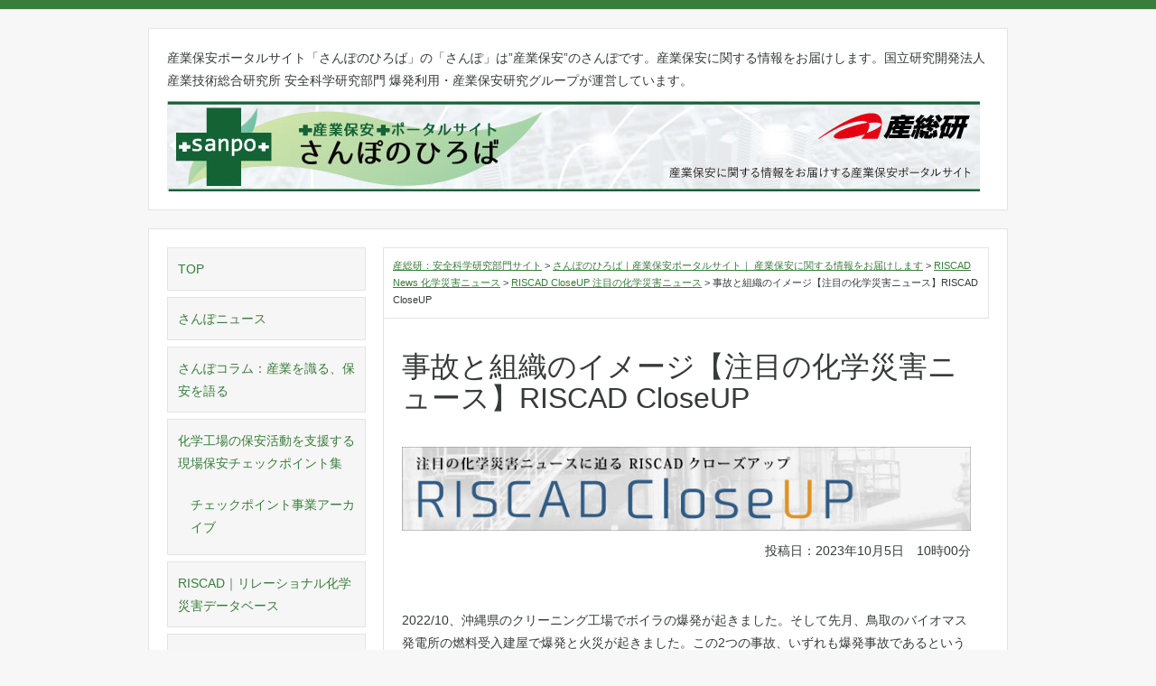

--- FILE ---
content_type: text/html; charset=UTF-8
request_url: https://riss.aist.go.jp/sanpo/riscadnews/2023/10/p10973/
body_size: 54418
content:
<!DOCTYPE html>
<!--[if lt IE 7]>      <html class="no-js lt-ie9 lt-ie8 lt-ie7"> <![endif]-->
<!--[if IE 7]>         <html class="no-js lt-ie9 lt-ie8"> <![endif]-->
<!--[if IE 8]>         <html class="no-js lt-ie9"> <![endif]-->
<!--[if gt IE 8]><!--> <html>
<head>
<meta charset="utf-8">
<meta http-equiv="X-UA-Compatible" content="IE=edge">
<meta name="keywords" content="RISS, ライフサイクルアセスメント, リスク, 産総研, AIST, 研究所, 化学物質, 持続可能性, 爆発, エネルギー" />
<meta name="description" content="産業保安ポータルサイト「さんぽのひろば」の「さんぽ」は”産業保安”のさんぽです。産業保安に関する情報をお届けします。国立研究開発法人 産業技術総合研究所 安全科学研究部門 爆発利用・産業保安研究グループが運営しています。" />
<meta name="viewport" content="width=device-width, initial-scale=1">
<link href="https://riss.aist.go.jp/sanpo/wp-content/themes/risssoftware/assets/css/universal.css" rel="stylesheet" type="text/css" media="all">
<link href="https://riss.aist.go.jp/sanpo/wp-content/themes/risssoftware/assets/css/lightbox.css" rel="stylesheet" type="text/css" media="all">
<link href="https://riss.aist.go.jp/sanpo/wp-content/themes/risssoftware/assets/css/elements.css" rel="stylesheet" type="text/css" media="all">
<link href="https://riss.aist.go.jp/sanpo/wp-content/themes/risssoftware/assets/css/components.css" rel="stylesheet" type="text/css" media="all">
<link href="https://riss.aist.go.jp/sanpo/wp-content/themes/risssoftware/assets/css/mobile.css" rel="stylesheet" type="text/css" media="screen and (max-width:768px)">
<link href="https://riss.aist.go.jp/sanpo/wp-content/themes/risssoftware/assets/css/jquery.bxslider.css" rel="stylesheet" type="text/css" media="all">
  <!--[if lt IE 9]><script src="https://riss.aist.go.jp/sanpo/wp-content/themes/risssoftware/assets/js/html5shiv.js"></script><![endif]-->
<script src="https://riss.aist.go.jp/sanpo/wp-content/themes/risssoftware/assets/js/jquery.js"></script>
<script src="https://riss.aist.go.jp/sanpo/wp-content/themes/risssoftware/assets/js/respond.js" type="text/javascript"></script>
<script src="https://riss.aist.go.jp/sanpo/wp-content/themes/risssoftware/assets/js/lightbox.js"></script>
<script src="https://riss.aist.go.jp/sanpo/wp-content/themes/risssoftware/assets/js/init.js" type="text/javascript"></script>
<script src="https://riss.aist.go.jp/sanpo/wp-content/themes/risssoftware/assets/js/ga.js" type="text/javascript"></script>
<script src="https://riss.aist.go.jp/sanpo/wp-content/themes/risssoftware/assets/js/jquery.bxslider.min.js" type="text/javascript"></script>
<script type="text/javascript">
$(function(){
  $('.mainimage').bxSlider({
	startSlide:0,
 	auto: true,
	mode:'fade',
		
	pause:'4000',	
		
	adaptiveHeight:true
  });
});
  </script>

  
<title>事故と組織のイメージ【注目の化学災害ニュース】RISCAD CloseUP - さんぽのひろば｜産業保安ポータルサイト｜ 産業保安に関する情報をお届けしますさんぽのひろば｜産業保安ポータルサイト｜ 産業保安に関する情報をお届けします</title>
  <style type="text/css">
  body{
	border-top: 10px solid #387d39;
  }
  a,
.area_gnav li.current_page_parent a{
	color:#387d39;
  }


.area_gnav li.current_page_parent li.current_page_item a,
.area_gnav li.current_page_item a,
.area_gnav li.current_page_parent a:hover, 
.area_gnav li a:hover,
/*#subcol .area_gnav li.current_page_item a,*/
  #footer,
  .area_news .archive a,
  #toggle a
  {
	background-color:#387d39;
  }

  .area_body h2,
  .area_news .t{
	border-color:#387d39;
	
  }

 


  </style>  <script type="text/javascript">
	
	$(function(){
	  var siteUri = 'https://riss.aist.go.jp/sanpo';
	  var opwIcon = 'https://riss.aist.go.jp/sanpo/wp-content/themes/risssoftware/assets/imgs/common/m_opw.gif';
	  var pdfIcon = 'https://riss.aist.go.jp/sanpo/wp-content/themes/risssoftware/assets/imgs/common/m_pdf.gif';
	  var xlsIcon = 'https://riss.aist.go.jp/sanpo/wp-content/themes/risssoftware/assets/imgs/common/m_xls.gif';
	  var docIcon = 'https://riss.aist.go.jp/sanpo/wp-content/themes/risssoftware/assets/imgs/common/m_doc.gif';
	  var windowOpen = true;
	  var externalLinks = $('a[href^="http://"]').not('a[href^="' + siteUri + '"]');
	  $('a[href^="http://"]').not('a[href^="' + siteUri + '"]').not(':has(img)').addClass('link-opw').append($('<img>').attr('src', opwIcon).attr('class','ic').attr('alt', '新規ウインドウでリンクが開きます'));
	  
	  var hasPdf = $('a[href$=".pdf"]');
	  var hasXls = $('a[href$=".xls"],a[href$=".xlsx"]');
	  var hasDoc = $('a[href$=".doc"],a[href$=".docx"]');
	  
	  $(hasPdf).find('img').remove();
	  $(hasPdf).addClass('link-pdf').append($('<img>').attr('src', pdfIcon));
	  $(hasXls).find('img').remove();
	  $(hasXls).addClass('link-xls').append($('<img>').attr('src', xlsIcon));
	  $(hasDoc).find('img').remove();
	  $(hasDoc).addClass('link-doc').append($('<img>').attr('src', docIcon));
	  
	  
	  $('.link-opw,.link-pdf,.link-doc,.link-xls').click(function(){
		this.target = "_blank";
	  });
	  
	});	

  </script>
		<!-- All in One SEO 4.9.3 - aioseo.com -->
	<meta name="description" content="投稿日：2023年10月5日 10時00分 2022/10、沖縄県のクリーニング工場でボイラの爆発が起きました" />
	<meta name="robots" content="max-image-preview:large" />
	<meta name="author" content="伊藤貴子"/>
	<link rel="canonical" href="https://riss.aist.go.jp/sanpo/riscadnews/2023/10/p10973/" />
	<meta name="generator" content="All in One SEO (AIOSEO) 4.9.3" />

		<!-- Global site tag (gtag.js) - Google Analytics -->
<script async src="https://www.googletagmanager.com/gtag/js?id=G-4C21H553PL"></script>
<script>
 window.dataLayer = window.dataLayer || [];
 function gtag(){dataLayer.push(arguments);}
 gtag('js', new Date());

 gtag('config', 'G-EWS3CZ648C');
</script>
		<meta property="og:locale" content="ja_JP" />
		<meta property="og:site_name" content="さんぽのひろば｜産業保安ポータルサイト｜ 産業保安に関する情報をお届けします - 産業保安ポータルサイト「さんぽのひろば」 産業保安に関する情報をお届けします" />
		<meta property="og:type" content="article" />
		<meta property="og:title" content="事故と組織のイメージ【注目の化学災害ニュース】RISCAD CloseUP - さんぽのひろば｜産業保安ポータルサイト｜ 産業保安に関する情報をお届けします" />
		<meta property="og:description" content="投稿日：2023年10月5日 10時00分 2022/10、沖縄県のクリーニング工場でボイラの爆発が起きました" />
		<meta property="og:url" content="https://riss.aist.go.jp/sanpo/riscadnews/2023/10/p10973/" />
		<meta property="article:published_time" content="2023-10-05T01:00:00+00:00" />
		<meta property="article:modified_time" content="2023-10-05T01:26:03+00:00" />
		<meta name="twitter:card" content="summary" />
		<meta name="twitter:title" content="事故と組織のイメージ【注目の化学災害ニュース】RISCAD CloseUP - さんぽのひろば｜産業保安ポータルサイト｜ 産業保安に関する情報をお届けします" />
		<meta name="twitter:description" content="投稿日：2023年10月5日 10時00分 2022/10、沖縄県のクリーニング工場でボイラの爆発が起きました" />
		<script type="application/ld+json" class="aioseo-schema">
			{"@context":"https:\/\/schema.org","@graph":[{"@type":"BlogPosting","@id":"https:\/\/riss.aist.go.jp\/sanpo\/riscadnews\/2023\/10\/p10973\/#blogposting","name":"\u4e8b\u6545\u3068\u7d44\u7e54\u306e\u30a4\u30e1\u30fc\u30b8\u3010\u6ce8\u76ee\u306e\u5316\u5b66\u707d\u5bb3\u30cb\u30e5\u30fc\u30b9\u3011RISCAD CloseUP - \u3055\u3093\u307d\u306e\u3072\u308d\u3070\uff5c\u7523\u696d\u4fdd\u5b89\u30dd\u30fc\u30bf\u30eb\u30b5\u30a4\u30c8\uff5c \u7523\u696d\u4fdd\u5b89\u306b\u95a2\u3059\u308b\u60c5\u5831\u3092\u304a\u5c4a\u3051\u3057\u307e\u3059","headline":"\u4e8b\u6545\u3068\u7d44\u7e54\u306e\u30a4\u30e1\u30fc\u30b8\u3010\u6ce8\u76ee\u306e\u5316\u5b66\u707d\u5bb3\u30cb\u30e5\u30fc\u30b9\u3011RISCAD CloseUP","author":{"@id":"https:\/\/riss.aist.go.jp\/sanpo\/author\/itoutakako\/#author"},"publisher":{"@id":"https:\/\/riss.aist.go.jp\/sanpo\/#organization"},"image":{"@type":"ImageObject","url":"https:\/\/riss.aist.go.jp\/sanpo\/wp-content\/uploads\/sites\/11\/2017\/06\/riscad_closeup_bnr.jpg","@id":"https:\/\/riss.aist.go.jp\/sanpo\/riscadnews\/2023\/10\/p10973\/#articleImage","width":675,"height":100},"datePublished":"2023-10-05T10:00:00+09:00","dateModified":"2023-10-05T10:26:03+09:00","inLanguage":"ja","mainEntityOfPage":{"@id":"https:\/\/riss.aist.go.jp\/sanpo\/riscadnews\/2023\/10\/p10973\/#webpage"},"isPartOf":{"@id":"https:\/\/riss.aist.go.jp\/sanpo\/riscadnews\/2023\/10\/p10973\/#webpage"},"articleSection":"RISCAD CloseUP \u6ce8\u76ee\u306e\u5316\u5b66\u707d\u5bb3\u30cb\u30e5\u30fc\u30b9, RISCAD News \u5316\u5b66\u707d\u5bb3\u30cb\u30e5\u30fc\u30b9, CloseUp\u904e\u53bb\u8a18\u4e8b\u4e00\u89a7"},{"@type":"BreadcrumbList","@id":"https:\/\/riss.aist.go.jp\/sanpo\/riscadnews\/2023\/10\/p10973\/#breadcrumblist","itemListElement":[{"@type":"ListItem","@id":"https:\/\/riss.aist.go.jp\/sanpo#listItem","position":1,"name":"\u30db\u30fc\u30e0","item":"https:\/\/riss.aist.go.jp\/sanpo","nextItem":{"@type":"ListItem","@id":"https:\/\/riss.aist.go.jp\/sanpo\/category\/riscadnews\/#listItem","name":"RISCAD News \u5316\u5b66\u707d\u5bb3\u30cb\u30e5\u30fc\u30b9"}},{"@type":"ListItem","@id":"https:\/\/riss.aist.go.jp\/sanpo\/category\/riscadnews\/#listItem","position":2,"name":"RISCAD News \u5316\u5b66\u707d\u5bb3\u30cb\u30e5\u30fc\u30b9","item":"https:\/\/riss.aist.go.jp\/sanpo\/category\/riscadnews\/","nextItem":{"@type":"ListItem","@id":"https:\/\/riss.aist.go.jp\/sanpo\/category\/riscadnews\/riscadcloseup\/#listItem","name":"RISCAD CloseUP \u6ce8\u76ee\u306e\u5316\u5b66\u707d\u5bb3\u30cb\u30e5\u30fc\u30b9"},"previousItem":{"@type":"ListItem","@id":"https:\/\/riss.aist.go.jp\/sanpo#listItem","name":"\u30db\u30fc\u30e0"}},{"@type":"ListItem","@id":"https:\/\/riss.aist.go.jp\/sanpo\/category\/riscadnews\/riscadcloseup\/#listItem","position":3,"name":"RISCAD CloseUP \u6ce8\u76ee\u306e\u5316\u5b66\u707d\u5bb3\u30cb\u30e5\u30fc\u30b9","item":"https:\/\/riss.aist.go.jp\/sanpo\/category\/riscadnews\/riscadcloseup\/","nextItem":{"@type":"ListItem","@id":"https:\/\/riss.aist.go.jp\/sanpo\/riscadnews\/2023\/10\/p10973\/#listItem","name":"\u4e8b\u6545\u3068\u7d44\u7e54\u306e\u30a4\u30e1\u30fc\u30b8\u3010\u6ce8\u76ee\u306e\u5316\u5b66\u707d\u5bb3\u30cb\u30e5\u30fc\u30b9\u3011RISCAD CloseUP"},"previousItem":{"@type":"ListItem","@id":"https:\/\/riss.aist.go.jp\/sanpo\/category\/riscadnews\/#listItem","name":"RISCAD News \u5316\u5b66\u707d\u5bb3\u30cb\u30e5\u30fc\u30b9"}},{"@type":"ListItem","@id":"https:\/\/riss.aist.go.jp\/sanpo\/riscadnews\/2023\/10\/p10973\/#listItem","position":4,"name":"\u4e8b\u6545\u3068\u7d44\u7e54\u306e\u30a4\u30e1\u30fc\u30b8\u3010\u6ce8\u76ee\u306e\u5316\u5b66\u707d\u5bb3\u30cb\u30e5\u30fc\u30b9\u3011RISCAD CloseUP","previousItem":{"@type":"ListItem","@id":"https:\/\/riss.aist.go.jp\/sanpo\/category\/riscadnews\/riscadcloseup\/#listItem","name":"RISCAD CloseUP \u6ce8\u76ee\u306e\u5316\u5b66\u707d\u5bb3\u30cb\u30e5\u30fc\u30b9"}}]},{"@type":"Organization","@id":"https:\/\/riss.aist.go.jp\/sanpo\/#organization","name":"\u3055\u3093\u307d\u306e\u3072\u308d\u3070\uff5c\u7523\u696d\u4fdd\u5b89\u30dd\u30fc\u30bf\u30eb\u30b5\u30a4\u30c8\uff5c \u7523\u696d\u4fdd\u5b89\u306b\u95a2\u3059\u308b\u60c5\u5831\u3092\u304a\u5c4a\u3051\u3057\u307e\u3059","description":"\u7523\u696d\u4fdd\u5b89\u30dd\u30fc\u30bf\u30eb\u30b5\u30a4\u30c8\u300c\u3055\u3093\u307d\u306e\u3072\u308d\u3070\u300d \u7523\u696d\u4fdd\u5b89\u306b\u95a2\u3059\u308b\u60c5\u5831\u3092\u304a\u5c4a\u3051\u3057\u307e\u3059","url":"https:\/\/riss.aist.go.jp\/sanpo\/","logo":{"@type":"ImageObject","url":"https:\/\/riss.aist.go.jp\/sanpo\/wp-content\/uploads\/sites\/11\/2017\/06\/sanpo_bnr_M.jpg","@id":"https:\/\/riss.aist.go.jp\/sanpo\/riscadnews\/2023\/10\/p10973\/#organizationLogo","width":300,"height":79},"image":{"@id":"https:\/\/riss.aist.go.jp\/sanpo\/riscadnews\/2023\/10\/p10973\/#organizationLogo"}},{"@type":"Person","@id":"https:\/\/riss.aist.go.jp\/sanpo\/author\/itoutakako\/#author","url":"https:\/\/riss.aist.go.jp\/sanpo\/author\/itoutakako\/","name":"\u4f0a\u85e4\u8cb4\u5b50","image":{"@type":"ImageObject","@id":"https:\/\/riss.aist.go.jp\/sanpo\/riscadnews\/2023\/10\/p10973\/#authorImage","url":"https:\/\/secure.gravatar.com\/avatar\/0243c37bb5b09b76f376e155711a89ff5c65c01d7976998086a3c0ea477f520a?s=96&d=mm&r=g","width":96,"height":96,"caption":"\u4f0a\u85e4\u8cb4\u5b50"}},{"@type":"WebPage","@id":"https:\/\/riss.aist.go.jp\/sanpo\/riscadnews\/2023\/10\/p10973\/#webpage","url":"https:\/\/riss.aist.go.jp\/sanpo\/riscadnews\/2023\/10\/p10973\/","name":"\u4e8b\u6545\u3068\u7d44\u7e54\u306e\u30a4\u30e1\u30fc\u30b8\u3010\u6ce8\u76ee\u306e\u5316\u5b66\u707d\u5bb3\u30cb\u30e5\u30fc\u30b9\u3011RISCAD CloseUP - \u3055\u3093\u307d\u306e\u3072\u308d\u3070\uff5c\u7523\u696d\u4fdd\u5b89\u30dd\u30fc\u30bf\u30eb\u30b5\u30a4\u30c8\uff5c \u7523\u696d\u4fdd\u5b89\u306b\u95a2\u3059\u308b\u60c5\u5831\u3092\u304a\u5c4a\u3051\u3057\u307e\u3059","description":"\u6295\u7a3f\u65e5\uff1a2023\u5e7410\u67085\u65e5 10\u664200\u5206 2022\/10\u3001\u6c96\u7e04\u770c\u306e\u30af\u30ea\u30fc\u30cb\u30f3\u30b0\u5de5\u5834\u3067\u30dc\u30a4\u30e9\u306e\u7206\u767a\u304c\u8d77\u304d\u307e\u3057\u305f","inLanguage":"ja","isPartOf":{"@id":"https:\/\/riss.aist.go.jp\/sanpo\/#website"},"breadcrumb":{"@id":"https:\/\/riss.aist.go.jp\/sanpo\/riscadnews\/2023\/10\/p10973\/#breadcrumblist"},"author":{"@id":"https:\/\/riss.aist.go.jp\/sanpo\/author\/itoutakako\/#author"},"creator":{"@id":"https:\/\/riss.aist.go.jp\/sanpo\/author\/itoutakako\/#author"},"datePublished":"2023-10-05T10:00:00+09:00","dateModified":"2023-10-05T10:26:03+09:00"},{"@type":"WebSite","@id":"https:\/\/riss.aist.go.jp\/sanpo\/#website","url":"https:\/\/riss.aist.go.jp\/sanpo\/","name":"\u3055\u3093\u307d\u306e\u3072\u308d\u3070\uff5c\u7523\u696d\u4fdd\u5b89\u30dd\u30fc\u30bf\u30eb\u30b5\u30a4\u30c8\uff5c \u7523\u696d\u4fdd\u5b89\u306b\u95a2\u3059\u308b\u60c5\u5831\u3092\u304a\u5c4a\u3051\u3057\u307e\u3059","description":"\u7523\u696d\u4fdd\u5b89\u30dd\u30fc\u30bf\u30eb\u30b5\u30a4\u30c8\u300c\u3055\u3093\u307d\u306e\u3072\u308d\u3070\u300d \u7523\u696d\u4fdd\u5b89\u306b\u95a2\u3059\u308b\u60c5\u5831\u3092\u304a\u5c4a\u3051\u3057\u307e\u3059","inLanguage":"ja","publisher":{"@id":"https:\/\/riss.aist.go.jp\/sanpo\/#organization"}}]}
		</script>
		<!-- All in One SEO -->

<link rel="alternate" type="application/rss+xml" title="さんぽのひろば｜産業保安ポータルサイト｜ 産業保安に関する情報をお届けします &raquo; 事故と組織のイメージ【注目の化学災害ニュース】RISCAD CloseUP のコメントのフィード" href="https://riss.aist.go.jp/sanpo/riscadnews/2023/10/p10973/feed/" />
<link rel="alternate" title="oEmbed (JSON)" type="application/json+oembed" href="https://riss.aist.go.jp/sanpo/wp-json/oembed/1.0/embed?url=https%3A%2F%2Friss.aist.go.jp%2Fsanpo%2Friscadnews%2F2023%2F10%2Fp10973%2F" />
<link rel="alternate" title="oEmbed (XML)" type="text/xml+oembed" href="https://riss.aist.go.jp/sanpo/wp-json/oembed/1.0/embed?url=https%3A%2F%2Friss.aist.go.jp%2Fsanpo%2Friscadnews%2F2023%2F10%2Fp10973%2F&#038;format=xml" />
		<!-- This site uses the Google Analytics by MonsterInsights plugin v9.9.0 - Using Analytics tracking - https://www.monsterinsights.com/ -->
		<!-- Note: MonsterInsights is not currently configured on this site. The site owner needs to authenticate with Google Analytics in the MonsterInsights settings panel. -->
					<!-- No tracking code set -->
				<!-- / Google Analytics by MonsterInsights -->
		<style id='wp-img-auto-sizes-contain-inline-css' type='text/css'>
img:is([sizes=auto i],[sizes^="auto," i]){contain-intrinsic-size:3000px 1500px}
/*# sourceURL=wp-img-auto-sizes-contain-inline-css */
</style>
<style id='wp-block-library-inline-css' type='text/css'>
:root{--wp-block-synced-color:#7a00df;--wp-block-synced-color--rgb:122,0,223;--wp-bound-block-color:var(--wp-block-synced-color);--wp-editor-canvas-background:#ddd;--wp-admin-theme-color:#007cba;--wp-admin-theme-color--rgb:0,124,186;--wp-admin-theme-color-darker-10:#006ba1;--wp-admin-theme-color-darker-10--rgb:0,107,160.5;--wp-admin-theme-color-darker-20:#005a87;--wp-admin-theme-color-darker-20--rgb:0,90,135;--wp-admin-border-width-focus:2px}@media (min-resolution:192dpi){:root{--wp-admin-border-width-focus:1.5px}}.wp-element-button{cursor:pointer}:root .has-very-light-gray-background-color{background-color:#eee}:root .has-very-dark-gray-background-color{background-color:#313131}:root .has-very-light-gray-color{color:#eee}:root .has-very-dark-gray-color{color:#313131}:root .has-vivid-green-cyan-to-vivid-cyan-blue-gradient-background{background:linear-gradient(135deg,#00d084,#0693e3)}:root .has-purple-crush-gradient-background{background:linear-gradient(135deg,#34e2e4,#4721fb 50%,#ab1dfe)}:root .has-hazy-dawn-gradient-background{background:linear-gradient(135deg,#faaca8,#dad0ec)}:root .has-subdued-olive-gradient-background{background:linear-gradient(135deg,#fafae1,#67a671)}:root .has-atomic-cream-gradient-background{background:linear-gradient(135deg,#fdd79a,#004a59)}:root .has-nightshade-gradient-background{background:linear-gradient(135deg,#330968,#31cdcf)}:root .has-midnight-gradient-background{background:linear-gradient(135deg,#020381,#2874fc)}:root{--wp--preset--font-size--normal:16px;--wp--preset--font-size--huge:42px}.has-regular-font-size{font-size:1em}.has-larger-font-size{font-size:2.625em}.has-normal-font-size{font-size:var(--wp--preset--font-size--normal)}.has-huge-font-size{font-size:var(--wp--preset--font-size--huge)}.has-text-align-center{text-align:center}.has-text-align-left{text-align:left}.has-text-align-right{text-align:right}.has-fit-text{white-space:nowrap!important}#end-resizable-editor-section{display:none}.aligncenter{clear:both}.items-justified-left{justify-content:flex-start}.items-justified-center{justify-content:center}.items-justified-right{justify-content:flex-end}.items-justified-space-between{justify-content:space-between}.screen-reader-text{border:0;clip-path:inset(50%);height:1px;margin:-1px;overflow:hidden;padding:0;position:absolute;width:1px;word-wrap:normal!important}.screen-reader-text:focus{background-color:#ddd;clip-path:none;color:#444;display:block;font-size:1em;height:auto;left:5px;line-height:normal;padding:15px 23px 14px;text-decoration:none;top:5px;width:auto;z-index:100000}html :where(.has-border-color){border-style:solid}html :where([style*=border-top-color]){border-top-style:solid}html :where([style*=border-right-color]){border-right-style:solid}html :where([style*=border-bottom-color]){border-bottom-style:solid}html :where([style*=border-left-color]){border-left-style:solid}html :where([style*=border-width]){border-style:solid}html :where([style*=border-top-width]){border-top-style:solid}html :where([style*=border-right-width]){border-right-style:solid}html :where([style*=border-bottom-width]){border-bottom-style:solid}html :where([style*=border-left-width]){border-left-style:solid}html :where(img[class*=wp-image-]){height:auto;max-width:100%}:where(figure){margin:0 0 1em}html :where(.is-position-sticky){--wp-admin--admin-bar--position-offset:var(--wp-admin--admin-bar--height,0px)}@media screen and (max-width:600px){html :where(.is-position-sticky){--wp-admin--admin-bar--position-offset:0px}}

/*# sourceURL=wp-block-library-inline-css */
</style><style id='global-styles-inline-css' type='text/css'>
:root{--wp--preset--aspect-ratio--square: 1;--wp--preset--aspect-ratio--4-3: 4/3;--wp--preset--aspect-ratio--3-4: 3/4;--wp--preset--aspect-ratio--3-2: 3/2;--wp--preset--aspect-ratio--2-3: 2/3;--wp--preset--aspect-ratio--16-9: 16/9;--wp--preset--aspect-ratio--9-16: 9/16;--wp--preset--color--black: #000000;--wp--preset--color--cyan-bluish-gray: #abb8c3;--wp--preset--color--white: #ffffff;--wp--preset--color--pale-pink: #f78da7;--wp--preset--color--vivid-red: #cf2e2e;--wp--preset--color--luminous-vivid-orange: #ff6900;--wp--preset--color--luminous-vivid-amber: #fcb900;--wp--preset--color--light-green-cyan: #7bdcb5;--wp--preset--color--vivid-green-cyan: #00d084;--wp--preset--color--pale-cyan-blue: #8ed1fc;--wp--preset--color--vivid-cyan-blue: #0693e3;--wp--preset--color--vivid-purple: #9b51e0;--wp--preset--gradient--vivid-cyan-blue-to-vivid-purple: linear-gradient(135deg,rgb(6,147,227) 0%,rgb(155,81,224) 100%);--wp--preset--gradient--light-green-cyan-to-vivid-green-cyan: linear-gradient(135deg,rgb(122,220,180) 0%,rgb(0,208,130) 100%);--wp--preset--gradient--luminous-vivid-amber-to-luminous-vivid-orange: linear-gradient(135deg,rgb(252,185,0) 0%,rgb(255,105,0) 100%);--wp--preset--gradient--luminous-vivid-orange-to-vivid-red: linear-gradient(135deg,rgb(255,105,0) 0%,rgb(207,46,46) 100%);--wp--preset--gradient--very-light-gray-to-cyan-bluish-gray: linear-gradient(135deg,rgb(238,238,238) 0%,rgb(169,184,195) 100%);--wp--preset--gradient--cool-to-warm-spectrum: linear-gradient(135deg,rgb(74,234,220) 0%,rgb(151,120,209) 20%,rgb(207,42,186) 40%,rgb(238,44,130) 60%,rgb(251,105,98) 80%,rgb(254,248,76) 100%);--wp--preset--gradient--blush-light-purple: linear-gradient(135deg,rgb(255,206,236) 0%,rgb(152,150,240) 100%);--wp--preset--gradient--blush-bordeaux: linear-gradient(135deg,rgb(254,205,165) 0%,rgb(254,45,45) 50%,rgb(107,0,62) 100%);--wp--preset--gradient--luminous-dusk: linear-gradient(135deg,rgb(255,203,112) 0%,rgb(199,81,192) 50%,rgb(65,88,208) 100%);--wp--preset--gradient--pale-ocean: linear-gradient(135deg,rgb(255,245,203) 0%,rgb(182,227,212) 50%,rgb(51,167,181) 100%);--wp--preset--gradient--electric-grass: linear-gradient(135deg,rgb(202,248,128) 0%,rgb(113,206,126) 100%);--wp--preset--gradient--midnight: linear-gradient(135deg,rgb(2,3,129) 0%,rgb(40,116,252) 100%);--wp--preset--font-size--small: 13px;--wp--preset--font-size--medium: 20px;--wp--preset--font-size--large: 36px;--wp--preset--font-size--x-large: 42px;--wp--preset--spacing--20: 0.44rem;--wp--preset--spacing--30: 0.67rem;--wp--preset--spacing--40: 1rem;--wp--preset--spacing--50: 1.5rem;--wp--preset--spacing--60: 2.25rem;--wp--preset--spacing--70: 3.38rem;--wp--preset--spacing--80: 5.06rem;--wp--preset--shadow--natural: 6px 6px 9px rgba(0, 0, 0, 0.2);--wp--preset--shadow--deep: 12px 12px 50px rgba(0, 0, 0, 0.4);--wp--preset--shadow--sharp: 6px 6px 0px rgba(0, 0, 0, 0.2);--wp--preset--shadow--outlined: 6px 6px 0px -3px rgb(255, 255, 255), 6px 6px rgb(0, 0, 0);--wp--preset--shadow--crisp: 6px 6px 0px rgb(0, 0, 0);}:where(.is-layout-flex){gap: 0.5em;}:where(.is-layout-grid){gap: 0.5em;}body .is-layout-flex{display: flex;}.is-layout-flex{flex-wrap: wrap;align-items: center;}.is-layout-flex > :is(*, div){margin: 0;}body .is-layout-grid{display: grid;}.is-layout-grid > :is(*, div){margin: 0;}:where(.wp-block-columns.is-layout-flex){gap: 2em;}:where(.wp-block-columns.is-layout-grid){gap: 2em;}:where(.wp-block-post-template.is-layout-flex){gap: 1.25em;}:where(.wp-block-post-template.is-layout-grid){gap: 1.25em;}.has-black-color{color: var(--wp--preset--color--black) !important;}.has-cyan-bluish-gray-color{color: var(--wp--preset--color--cyan-bluish-gray) !important;}.has-white-color{color: var(--wp--preset--color--white) !important;}.has-pale-pink-color{color: var(--wp--preset--color--pale-pink) !important;}.has-vivid-red-color{color: var(--wp--preset--color--vivid-red) !important;}.has-luminous-vivid-orange-color{color: var(--wp--preset--color--luminous-vivid-orange) !important;}.has-luminous-vivid-amber-color{color: var(--wp--preset--color--luminous-vivid-amber) !important;}.has-light-green-cyan-color{color: var(--wp--preset--color--light-green-cyan) !important;}.has-vivid-green-cyan-color{color: var(--wp--preset--color--vivid-green-cyan) !important;}.has-pale-cyan-blue-color{color: var(--wp--preset--color--pale-cyan-blue) !important;}.has-vivid-cyan-blue-color{color: var(--wp--preset--color--vivid-cyan-blue) !important;}.has-vivid-purple-color{color: var(--wp--preset--color--vivid-purple) !important;}.has-black-background-color{background-color: var(--wp--preset--color--black) !important;}.has-cyan-bluish-gray-background-color{background-color: var(--wp--preset--color--cyan-bluish-gray) !important;}.has-white-background-color{background-color: var(--wp--preset--color--white) !important;}.has-pale-pink-background-color{background-color: var(--wp--preset--color--pale-pink) !important;}.has-vivid-red-background-color{background-color: var(--wp--preset--color--vivid-red) !important;}.has-luminous-vivid-orange-background-color{background-color: var(--wp--preset--color--luminous-vivid-orange) !important;}.has-luminous-vivid-amber-background-color{background-color: var(--wp--preset--color--luminous-vivid-amber) !important;}.has-light-green-cyan-background-color{background-color: var(--wp--preset--color--light-green-cyan) !important;}.has-vivid-green-cyan-background-color{background-color: var(--wp--preset--color--vivid-green-cyan) !important;}.has-pale-cyan-blue-background-color{background-color: var(--wp--preset--color--pale-cyan-blue) !important;}.has-vivid-cyan-blue-background-color{background-color: var(--wp--preset--color--vivid-cyan-blue) !important;}.has-vivid-purple-background-color{background-color: var(--wp--preset--color--vivid-purple) !important;}.has-black-border-color{border-color: var(--wp--preset--color--black) !important;}.has-cyan-bluish-gray-border-color{border-color: var(--wp--preset--color--cyan-bluish-gray) !important;}.has-white-border-color{border-color: var(--wp--preset--color--white) !important;}.has-pale-pink-border-color{border-color: var(--wp--preset--color--pale-pink) !important;}.has-vivid-red-border-color{border-color: var(--wp--preset--color--vivid-red) !important;}.has-luminous-vivid-orange-border-color{border-color: var(--wp--preset--color--luminous-vivid-orange) !important;}.has-luminous-vivid-amber-border-color{border-color: var(--wp--preset--color--luminous-vivid-amber) !important;}.has-light-green-cyan-border-color{border-color: var(--wp--preset--color--light-green-cyan) !important;}.has-vivid-green-cyan-border-color{border-color: var(--wp--preset--color--vivid-green-cyan) !important;}.has-pale-cyan-blue-border-color{border-color: var(--wp--preset--color--pale-cyan-blue) !important;}.has-vivid-cyan-blue-border-color{border-color: var(--wp--preset--color--vivid-cyan-blue) !important;}.has-vivid-purple-border-color{border-color: var(--wp--preset--color--vivid-purple) !important;}.has-vivid-cyan-blue-to-vivid-purple-gradient-background{background: var(--wp--preset--gradient--vivid-cyan-blue-to-vivid-purple) !important;}.has-light-green-cyan-to-vivid-green-cyan-gradient-background{background: var(--wp--preset--gradient--light-green-cyan-to-vivid-green-cyan) !important;}.has-luminous-vivid-amber-to-luminous-vivid-orange-gradient-background{background: var(--wp--preset--gradient--luminous-vivid-amber-to-luminous-vivid-orange) !important;}.has-luminous-vivid-orange-to-vivid-red-gradient-background{background: var(--wp--preset--gradient--luminous-vivid-orange-to-vivid-red) !important;}.has-very-light-gray-to-cyan-bluish-gray-gradient-background{background: var(--wp--preset--gradient--very-light-gray-to-cyan-bluish-gray) !important;}.has-cool-to-warm-spectrum-gradient-background{background: var(--wp--preset--gradient--cool-to-warm-spectrum) !important;}.has-blush-light-purple-gradient-background{background: var(--wp--preset--gradient--blush-light-purple) !important;}.has-blush-bordeaux-gradient-background{background: var(--wp--preset--gradient--blush-bordeaux) !important;}.has-luminous-dusk-gradient-background{background: var(--wp--preset--gradient--luminous-dusk) !important;}.has-pale-ocean-gradient-background{background: var(--wp--preset--gradient--pale-ocean) !important;}.has-electric-grass-gradient-background{background: var(--wp--preset--gradient--electric-grass) !important;}.has-midnight-gradient-background{background: var(--wp--preset--gradient--midnight) !important;}.has-small-font-size{font-size: var(--wp--preset--font-size--small) !important;}.has-medium-font-size{font-size: var(--wp--preset--font-size--medium) !important;}.has-large-font-size{font-size: var(--wp--preset--font-size--large) !important;}.has-x-large-font-size{font-size: var(--wp--preset--font-size--x-large) !important;}
/*# sourceURL=global-styles-inline-css */
</style>

<style id='classic-theme-styles-inline-css' type='text/css'>
/*! This file is auto-generated */
.wp-block-button__link{color:#fff;background-color:#32373c;border-radius:9999px;box-shadow:none;text-decoration:none;padding:calc(.667em + 2px) calc(1.333em + 2px);font-size:1.125em}.wp-block-file__button{background:#32373c;color:#fff;text-decoration:none}
/*# sourceURL=/wp-includes/css/classic-themes.min.css */
</style>
<link rel='stylesheet' id='contact-form-7-css' href='https://riss.aist.go.jp/sanpo/wp-content/plugins/contact-form-7/includes/css/styles.css?ver=6.1.4' type='text/css' media='all' />
<link rel='stylesheet' id='wp-pagenavi-css' href='https://riss.aist.go.jp/sanpo/wp-content/plugins/wp-pagenavi/pagenavi-css.css?ver=2.70' type='text/css' media='all' />
<link rel='stylesheet' id='wp-block-image-css' href='https://riss.aist.go.jp/sanpo/wp-includes/blocks/image/style.min.css?ver=6.9' type='text/css' media='all' />
<link rel='stylesheet' id='wp-block-paragraph-css' href='https://riss.aist.go.jp/sanpo/wp-includes/blocks/paragraph/style.min.css?ver=6.9' type='text/css' media='all' />
<link rel='stylesheet' id='wp-block-spacer-css' href='https://riss.aist.go.jp/sanpo/wp-includes/blocks/spacer/style.min.css?ver=6.9' type='text/css' media='all' />
<link rel='stylesheet' id='wp-block-heading-css' href='https://riss.aist.go.jp/sanpo/wp-includes/blocks/heading/style.min.css?ver=6.9' type='text/css' media='all' />
<link rel="https://api.w.org/" href="https://riss.aist.go.jp/sanpo/wp-json/" /><link rel="alternate" title="JSON" type="application/json" href="https://riss.aist.go.jp/sanpo/wp-json/wp/v2/posts/10973" /><link rel="EditURI" type="application/rsd+xml" title="RSD" href="https://riss.aist.go.jp/sanpo/xmlrpc.php?rsd" />
<meta name="generator" content="WordPress 6.9" />
<link rel='shortlink' href='https://riss.aist.go.jp/sanpo/?p=10973' />
<style type="text/css">.recentcomments a{display:inline !important;padding:0 !important;margin:0 !important;}</style><link rel="icon" href="https://riss.aist.go.jp/sanpo/wp-content/uploads/sites/11/2017/06/cropped-sanpo_icon_fab-32x32.jpg" sizes="32x32" />
<link rel="icon" href="https://riss.aist.go.jp/sanpo/wp-content/uploads/sites/11/2017/06/cropped-sanpo_icon_fab-192x192.jpg" sizes="192x192" />
<link rel="apple-touch-icon" href="https://riss.aist.go.jp/sanpo/wp-content/uploads/sites/11/2017/06/cropped-sanpo_icon_fab-180x180.jpg" />
<meta name="msapplication-TileImage" content="https://riss.aist.go.jp/sanpo/wp-content/uploads/sites/11/2017/06/cropped-sanpo_icon_fab-270x270.jpg" />
</head>

<body class="body_else page body_post"> 
<noscript>
<p>このコンテンツはJavaScriptに最適化されています。JavaScriptが無効になっている場合は、有効にしてください。</p>
</noscript>

<div id="toggle"><a href="#" class="tablink"></a></div>
<div id="wrapper">
  
<header id="header">

  
  
  <p class="slogan">産業保安ポータルサイト「さんぽのひろば」の「さんぽ」は”産業保安”のさんぽです。産業保安に関する情報をお届けします。国立研究開発法人 産業技術総合研究所 安全科学研究部門 爆発利用・産業保安研究グループが運営しています。</p>
<div class="area_logo">
  
<div class="logo"><a href="https://riss.aist.go.jp/sanpo">
  <img src="https://riss.aist.go.jp/sanpo/wp-content/uploads/sites/11/2017/06/lobo_top_banner-1.jpg" alt="さんぽのひろば｜産業保安ポータルサイト｜ 産業保安に関する情報をお届けします">
     
  </a></div>
<!-- / .area_logo --></div>
<!-- / #header --></header>

<div id="contents" role="main" class="cf">
<div id="maincol">

<div class="area_crumb">
  <span property="itemListElement" typeof="ListItem"><a property="item" typeof="WebPage" title="Go to 産総研：安全科学研究部門サイト." href="https://riss.aist.go.jp" class="main-home" ><span property="name">産総研：安全科学研究部門サイト</span></a><meta property="position" content="1"></span> &gt; <span property="itemListElement" typeof="ListItem"><a property="item" typeof="WebPage" title="Go to さんぽのひろば｜産業保安ポータルサイト｜ 産業保安に関する情報をお届けします." href="https://riss.aist.go.jp/sanpo" class="home" ><span property="name">さんぽのひろば｜産業保安ポータルサイト｜ 産業保安に関する情報をお届けします</span></a><meta property="position" content="2"></span> &gt; <span property="itemListElement" typeof="ListItem"><a property="item" typeof="WebPage" title="Go to the RISCAD News 化学災害ニュース category archives." href="https://riss.aist.go.jp/sanpo/category/riscadnews/" class="taxonomy category" ><span property="name">RISCAD News 化学災害ニュース</span></a><meta property="position" content="3"></span> &gt; <span property="itemListElement" typeof="ListItem"><a property="item" typeof="WebPage" title="Go to the RISCAD CloseUP 注目の化学災害ニュース category archives." href="https://riss.aist.go.jp/sanpo/category/riscadnews/riscadcloseup/" class="taxonomy category" ><span property="name">RISCAD CloseUP 注目の化学災害ニュース</span></a><meta property="position" content="4"></span> &gt; <span property="itemListElement" typeof="ListItem"><span property="name" class="post post-post current-item">事故と組織のイメージ【注目の化学災害ニュース】RISCAD CloseUP</span><meta property="url" content="https://riss.aist.go.jp/sanpo/riscadnews/2023/10/p10973/"><meta property="position" content="5"></span></div>
  
  <div class="area_body">
	
	
		<h1 class="ttl_pg">
	  事故と組織のイメージ【注目の化学災害ニュース】RISCAD CloseUP	</h1>	
	
	

	 

	
	<div class="area_body_inner">

<!--10973-->
<div class="wp-block-image">
<figure class="aligncenter"><img fetchpriority="high" decoding="async" width="675" height="100" src="https://riss.aist.go.jp/sanpo/wp-content/uploads/sites/11/2017/06/riscad_closeup_bnr.jpg" alt="" class="wp-image-1033" srcset="https://riss.aist.go.jp/sanpo/wp-content/uploads/sites/11/2017/06/riscad_closeup_bnr.jpg 675w, https://riss.aist.go.jp/sanpo/wp-content/uploads/sites/11/2017/06/riscad_closeup_bnr-300x44.jpg 300w" sizes="(max-width: 675px) 100vw, 675px" /></figure>
</div>


<p class="has-text-align-right">投稿日：2023年10月5日　10時00分</p>



<div style="height:31px" aria-hidden="true" class="wp-block-spacer"></div>



<p>
2022/10、沖縄県のクリーニング工場でボイラの爆発が起きました。そして先月、鳥取のバイオマス発電所の燃料受入建屋で爆発と火災が起きました。この2つの事故、いずれも爆発事故であるということくらいで、業種もクリーニング工場と発電所であることから、特にこれといった関係はないように思えるのですが、実は組織としてある共通点があります。それは、1年足らずのうちに複数回の事故が起きたということです。今回の<strong>「RISCAD CloseUP」</strong>では、沖縄、鳥取の事故事例と、報道情報で目にした周辺の住民などのコメントから<strong>「事故と組織のイメージ」</strong>について考えてみたいと思います。</p>



<div style="height:35px" aria-hidden="true" class="wp-block-spacer"></div>



<h4 class="wp-block-heading"><strong><strong><strong><strong><strong>沖縄のクリーニング工場で起きた事故</strong></strong></strong></strong></strong></h4>



<div style="border: 2px dotted #999;overflow: hidden;padding: 5px 10px 5px 10px">
<p></p>
<p style="padding-left:1em">
冒頭で触れた沖縄県のクリーニング工場での事故について、2021年と2022年に起きた事故の概要は以下のとおりです。
</p>
<p style="margin:10px;padding:15px;background-color:#e8ecef">
<strong>2021/5　沖縄・クリーニング工場のボイラで爆発、火災</strong><br>
クリーニング工場のボイラの焼却炉で爆発、火災が起きた。けが人はなかった。警察と消防の調べでは、同工場の過失は認められず、何かの原因で炉内の圧力が高まり爆発が起きた可能性がある。</p>
<p style="margin:10px;padding:15px;background-color:#e8ecef">
<strong>2021/10 沖縄・クリーニング工場のボイラの焼却炉で爆発</strong><br>
クリーニング工場のボイラの焼却炉で爆発が起きた。爆発で開いた扉が従業員1名の頭部に当たって外傷で意識不明の重体となり病院に搬送されたが、のちに死亡した。別の1名が顔面熱傷で病院に搬送された。警察と消防の調べでは、同ボイラは同工場でアイロンがけの機器などの動力として使用されており、廃タイヤを燃料としていた。死傷した従業員が、同焼却炉を稼働させようとした際に、炉内に残留していた可燃性ガスに着火した可能性がある。同工場では2021/5にもボイラが爆発し、火災が起きた。</p>
<p style="margin:10px;padding:15px;background-color:#e8ecef">
<strong>2022/3　沖縄・クリーニング工場で火災</strong><br>
鉄骨造4階建てのクリーニング工場で火災が起きた。警備会社が消防に通報した。消防車14台が約12時間後に鎮火したが、同工場の3階と4階が焼けた。けが人はなかった。警察と消防の調べでは、同工場では布団やシーツなどの洗浄をしており、洗濯機や水蒸気を発生させる焼却炉があった。乾燥機やシーツなどがあった3階部分の焼け方がひどかったことから、火元の可能性がある。出火時、同工場は稼働しておらず無人であった。同工場では2021年5月と10月に、別の建屋の焼却炉で爆発、火災が発生していた。</p><br>
<p style="padding-left:1em">
このように、このクリーニング工場では、1年足らずの間に爆発や火災といった事故が3件起きたのです。
<br><br>
この事故に関しては、その後、クリーニング工場を経営する会社が、ボイラ機器の製造・販売会社が納めた機器システムに当初から欠陥があり、対応・説明も問題があったと主張し、ボイラ機器製造・販売会社と役員3人に損害賠償を求める訴訟を起こしました。2023/8末、那覇地方裁判所は、機器システムの欠陥と事故との因果関係を認め、被告らに原告の請求通りの約4億2千万円の支払いを命じたとのことです。
<br><br>
被告であるボイラ機器製造・販売会社側は、2020/1に原告であるクリーニング工場に機器システムを引き渡しました。しかし、その時点で機器システムに設計・製造上の欠陥、指示・警告上の欠陥が存在しており、クリーニング工場がボイラ機器製造・販売会社の指示する使用法に従って機器を稼働させたものの、2021/5と2021/10に炉内で爆発が起きるなどしました。また、ボイラ機器製造・販売会社からの運転マニュアルや指示には、使用法の明確な基準や適切な説明がなかったとのことです。
<br><br>
事故当時は原因が解明されていなかったのですが、少なくとも事故のうち2件は、ボイラ機器に欠陥があったことにより起きた事故である可能性が高いということが判明したようです。</p>
<p></p>
</div>



<div style="height:35px" aria-hidden="true" class="wp-block-spacer"></div>



<h4 class="wp-block-heading"><strong><strong><strong>鳥取のバイオマス発電所で起きた事故</strong></strong></strong></h4>



<div style="border: 2px dotted #999;overflow: hidden;padding: 5px 10px 5px 10px"><p></p>
<p style="padding-left:1em">
もう1件、冒頭で触れた鳥取のバイオマス発電所では、今年以下の事故が起きました。</p>
<p style="margin:10px;padding:15px;background-color:#e8ecef">
<strong>2023/5 鳥取・バイオマス発電所で燃料タンク内の木材チップの火災</strong><br>
バイオマス発電所の高さ約30m、直径約23mのコンクリート製の燃料タンクで木材チップの火災が起きた。同発電所の従業員が消防に通報した。消防が約30分後に消火したが、同タンク内の一部と木材チップ約2平方mが焼けた。けが人はなかった。警察と消防の調べでは、同発電所は木材チップやパーム椰子殻などのバイオマスを燃料として発電を行っており、4基あるタンクのうち1基のタンク内に貯蔵していた燃料の木材チップから自然発火した可能性がある。</p>
<p style="margin:10px;padding:15px;background-color:#e8ecef">
<strong>2023/9 鳥取・バイオマス発電所の燃料受入建屋で爆発、火災</strong><br>
バイオマス発電所の鉄骨造平屋建ての燃料受入建屋で爆発、火災が起きた。隣接する会社の従業員が消防に通報した。消防が約4時間後に鎮火したが、同建屋の屋根や壁の一部が吹飛んで約135平方mが焼け、エレベータ約75平方mが焼けた。けが人はなかった。警察と消防の調べでは、同建屋では発電の燃料として使用する木質ペレットを保管しており、焼損したエレベータは木質ペレットを貯留槽に運搬するのに使用されていた。</p><br>
<p style="padding-left:1em">
また、「さんぽのひろば」では情報をつかめていませんが、2023/5にはこの発電所でもう1件火災が発生したとのことです。ということは、こちらのバイオマス発電所では、半年もしない間に爆発や火災といった事故が3件起きたということになります。
<br><br>
この一連の事故を受け、県知事が専門家などによる調査チームを立ち上げて現地調査を行い、また、国に対しては安全対策を要請するという考えを示しました。そして発電所の所在する市は、発電所に対して、運転を停止し、原因究明や再発防止策が実施され住民の理解が得られるまでは運転再開しないよう申し入れたとのことです。
<br><br>
半年もしない間に3件の事故が起き、しかも直近の事故は爆発を伴うものであったということで、しっかりと原因究明をしてからでないと運転を再開してほしくないという気持ちはよく理解できます。
<br><br>
この事故のその後の動きとして、2023/9/21に鳥取県の調査チームが現地調査を行い、その結果を同10/2に県知事に報告したとのことです。調査結果として、爆発と着火の原因はいずれも複数考えられ、複合的な原因で爆発に至った可能性があるとのことです。</p>
<p></p>
</div>



<div style="height:35px" aria-hidden="true" class="wp-block-spacer"></div>



<h4 class="wp-block-heading"><strong><strong><strong><strong><strong>事故が繰り返されたときの印象</strong></strong></strong></strong></strong></h4>



<div style="border: 2px dotted #999;overflow: hidden;padding: 5px 10px 5px 10px">
<p></p>
<p style="padding-left:1em">
日々事故の情報収集をしている私からすると、例えば、「沖縄」、「クリーニング工場」とか、「鳥取」、「バイオマス発電所」などのキーワードで、もしやあの工場では？とふと頭をよぎるものがあることがあります。そして記事を読み進めると、やはりその工場であったということは少なくありません。これらの事例に限らず、同一組織で複数回の事故が起きたという情報を目にした時には、正直なところ「またかあそこか。」と思ってしまうものです。
<br><br>
報道等では、事故があった組織の近隣の会社の従業員、近隣の住民などが事故を知った際の感想などが取り上げられていることがよくあります。あくまでも例えですが、複数回の事故が起きた組織へのコメントでは、以下のような不安の声が聞かれることが多いと感じます。<br>
（過去に報道等で掲載されていたコメントの記憶からイメージを羅列します。どの事故に対する、どのような立場の人のコメントという具体的なものではないことをご了承ください。）
<br></p>
<p style="padding-left:2em">
・この工場は度々事故がある<br>
・何回もこのような事故が起きていて怖い<br>
・このように事故が続くということは、安全管理をきちんとしていなかったのではないか<br>
・いつか大事故が起きて自分の生活に影響が出るのではないか</p>
<p style="padding-left:1em">
組織外の人間からすれば、その組織の中でどのような安全管理体制がとられているかというのは見えないものです。どのような事情であれ、事故が起きた、特に事故が短期間で複数回起きた組織に対して怖いという気持ちを持つ方は少なからずいるのではないでしょうか。
<br><br>
クリーニング工場の事例では、訴訟により納められた機器システムに瑕疵があったことが明らかになったことで、事故の直接的な原因はクリーニング工場の安全管理の不備ではなかったことが判明したようなのですが、近隣の住民などから見た工場への印象に変化はあったのでしょうか。気になるところです。</p>
<p></p>
</div>



<div style="height:35px" aria-hidden="true" class="wp-block-spacer"></div>



<h4 class="wp-block-heading"><strong><strong><strong><strong><strong><strong><strong>それでも事故は事故</strong></strong></strong></strong></strong></strong></strong></h4>



<div style="border: 2px dotted #999;overflow: hidden;padding: 5px 10px 5px 10px"><p></p>
<p style="padding-left:1em">
私たちの実生活でも思い当たるように、一度ついてしまったマイナスイメージを払拭するのはなかなか難しいものです。ここからは推測になりますが、それと同様に、事故が起きた組織へのイメージ、こと複数回の事故が起きた組織への「あそこは何度も事故が起きた」というマイナスイメージはなかなか消えないように思われるのです。
<br><br>
事故が起きた組織内はもちろん大変ですが、事故は周囲からの評価の上でもマイナスイメージにつながることであり、一度ついたそのイメージを払拭するのは難しいと考えると、事故を防ぐことが、ひいては組織の発展にもつながるという考え方は大袈裟ではないように感じます。</p>
<p></p>
</div>



<div style="height:35px" aria-hidden="true" class="wp-block-spacer"></div>



<p class="has-text-align-right">さんぽニュース編集員　伊藤貴子</p>






<!-- / .area_body_inner --></div>

<!-- / .area_body --></div>

<!-- / #maincol --></div>

<div id="subcol">

  

<div class="area_gnav">
<nav class="gnav" id="toggle_menu">
<ul>
<li>
<a href="https://riss.aist.go.jp/sanpo">TOP</a>
</li>
      <li class="page_item page-item-109"><a href="https://riss.aist.go.jp/sanpo/sanponews/">さんぽニュース</a></li>
<li class="page_item page-item-23"><a href="https://riss.aist.go.jp/sanpo/sanpocolumn/">さんぽコラム：産業を識る、保安を語る</a></li>
<li class="page_item page-item-100 page_item_has_children"><a href="https://riss.aist.go.jp/sanpo/project_cp/">化学工場の保安活動を支援する現場保安チェックポイント集</a>
<ul class='children'>
	<li class="page_item page-item-1434"><a href="https://riss.aist.go.jp/sanpo/project_cp/archives/">チェックポイント事業アーカイブ</a></li>
</ul>
</li>
<li class="page_item page-item-61"><a href="https://riss.aist.go.jp/sanpo/riscad/">RISCAD｜リレーショナル化学災害データベース</a></li>
<li class="page_item page-item-7650"><a href="https://riss.aist.go.jp/sanpo/mailmagazine/">さんぽのひろばメールマガジン</a></li>
<li class="page_item page-item-1592"><a href="https://riss.aist.go.jp/sanpo/kids/">こども向け化学災害コーナー</a></li>
<li class="page_item page-item-6120"><a href="https://riss.aist.go.jp/sanpo/sitemap/">サイトマップ</a></li>
<li class="page_item page-item-113"><a href="https://riss.aist.go.jp/sanpo/staff/">執筆者・編集者</a></li>
<li class="page_item page-item-2"><a href="https://riss.aist.go.jp/sanpo/links/">産業保安お役立ちリンク集</a></li>
<li class="page_item page-item-7543"><a href="https://riss.aist.go.jp/sanpo/contact/">ご意見・お問い合わせ</a></li>
</ul>
</nav>
<!-- / .area_gnav --></div>


<!-- / #subcol --></div>

<!-- / #contents --></div>

<!--/wrapper --></div>

<footer id="footer">

<div class="fmessage">
<p style="font-size: 80%">運営：国立研究開発法人産業技術総合研究所（本サイトでは特に必要な場合を除いて「産総研」と表記しております）<br />「さんぽのひろば」および著作権者からの許可無く、掲載内容の一部およびすべてを複製、転載または配布、印刷など、第三者の利用に供することを固く禁じます。<br />
本サイトの転載、リンクをご希望の場合、下記連絡先まで事前にご一報の上、許諾を得た上でご使用いただけるようお願いいたします。※詳しくは　<a href="https://riss.aist.go.jp/sanpo/progressive/" target="_blank" rel="noopener">ご利用条件</a>　をご確認ください。</p>
<p style="font-size: 80%"><a href="https://riss.aist.go.jp/contact/" target="riss">＞＞転載・リンクご希望の連絡先はこちら</a></p>
</div>
  

<nav class="fnav">
  <ul class="cf">
<li><a href="https://riss.aist.go.jp/sanpo/contact/">ご意見・お問い合わせ</a></li>
<li><a href="https://riss.aist.go.jp/sanpo/progressive/">ご利用条件</a></li>
<li><a href="http://www.aist.go.jp/aist_j/comp-info/pip/policy.html">個人情報保護方針</a></li>
	  </ul>
</nav>
<p class="copy">Copyright &copy;2026 The Research Institute of Science for Safety and Sustainability, AIST.</p>
<!--/footer --></footer>
<script type="speculationrules">
{"prefetch":[{"source":"document","where":{"and":[{"href_matches":"/sanpo/*"},{"not":{"href_matches":["/sanpo/wp-*.php","/sanpo/wp-admin/*","/sanpo/wp-content/uploads/sites/11/*","/sanpo/wp-content/*","/sanpo/wp-content/plugins/*","/sanpo/wp-content/themes/risssoftware/*","/sanpo/*\\?(.+)"]}},{"not":{"selector_matches":"a[rel~=\"nofollow\"]"}},{"not":{"selector_matches":".no-prefetch, .no-prefetch a"}}]},"eagerness":"conservative"}]}
</script>
<script type="text/javascript" src="https://riss.aist.go.jp/sanpo/wp-includes/js/dist/hooks.min.js?ver=dd5603f07f9220ed27f1" id="wp-hooks-js"></script>
<script type="text/javascript" src="https://riss.aist.go.jp/sanpo/wp-includes/js/dist/i18n.min.js?ver=c26c3dc7bed366793375" id="wp-i18n-js"></script>
<script type="text/javascript" id="wp-i18n-js-after">
/* <![CDATA[ */
wp.i18n.setLocaleData( { 'text direction\u0004ltr': [ 'ltr' ] } );
//# sourceURL=wp-i18n-js-after
/* ]]> */
</script>
<script type="text/javascript" src="https://riss.aist.go.jp/sanpo/wp-content/plugins/contact-form-7/includes/swv/js/index.js?ver=6.1.4" id="swv-js"></script>
<script type="text/javascript" id="contact-form-7-js-translations">
/* <![CDATA[ */
( function( domain, translations ) {
	var localeData = translations.locale_data[ domain ] || translations.locale_data.messages;
	localeData[""].domain = domain;
	wp.i18n.setLocaleData( localeData, domain );
} )( "contact-form-7", {"translation-revision-date":"2025-11-30 08:12:23+0000","generator":"GlotPress\/4.0.3","domain":"messages","locale_data":{"messages":{"":{"domain":"messages","plural-forms":"nplurals=1; plural=0;","lang":"ja_JP"},"This contact form is placed in the wrong place.":["\u3053\u306e\u30b3\u30f3\u30bf\u30af\u30c8\u30d5\u30a9\u30fc\u30e0\u306f\u9593\u9055\u3063\u305f\u4f4d\u7f6e\u306b\u7f6e\u304b\u308c\u3066\u3044\u307e\u3059\u3002"],"Error:":["\u30a8\u30e9\u30fc:"]}},"comment":{"reference":"includes\/js\/index.js"}} );
//# sourceURL=contact-form-7-js-translations
/* ]]> */
</script>
<script type="text/javascript" id="contact-form-7-js-before">
/* <![CDATA[ */
var wpcf7 = {
    "api": {
        "root": "https:\/\/riss.aist.go.jp\/sanpo\/wp-json\/",
        "namespace": "contact-form-7\/v1"
    }
};
//# sourceURL=contact-form-7-js-before
/* ]]> */
</script>
<script type="text/javascript" src="https://riss.aist.go.jp/sanpo/wp-content/plugins/contact-form-7/includes/js/index.js?ver=6.1.4" id="contact-form-7-js"></script>
<script type="text/javascript" src="https://riss.aist.go.jp/sanpo/wp-content/plugins/page-links-to/dist/new-tab.js?ver=3.3.7" id="page-links-to-js"></script>
</body>
</html>

--- FILE ---
content_type: text/css
request_url: https://riss.aist.go.jp/sanpo/wp-content/themes/risssoftware/assets/css/universal.css
body_size: 3237
content:
@charset "UTF-8";html{color:#000}body,div,dl,dt,dd,ul,ol,li,h1,h2,h3,h4,h5,h6,pre,code,form,fieldset,legend,input,button,textarea,p,blockquote,th,td{margin:0;padding:0}table{border-collapse:separate;border-spacing:0;font-size:inherit;font:100%}* html body table{border-collapse:collapse}*:first-child+html body table{border-collapse:collapse}pre,code,kbd,samp,tt{font-family:monospace;*font-size:108%;line-height:100%}select,input,button,textarea,button{font:99% arial,helvetica,clean,sans-serif}fieldset,img{border:0}img{vertical-align:top}address,caption,cite,code,dfn,em,strong,th,var,optgroup{font-style:inherit;font-weight:inherit}del,ins{text-decoration:none}li{list-style:none}caption,th{text-align:left;font-weight:normal}h1,h2,h3,h4,h5,h6{font-size:100%;font-weight:normal}q:before,q:after{content:''}abbr,acronym{border:0;font-variant:normal}sup{vertical-align:baseline}sub{vertical-align:baseline}legend{color:#000}input,button,textarea,select,optgroup,option{font-family:inherit;font-size:inherit;font-style:inherit;font-weight:inherit}input,button,textarea,select{*font-size:100%}.txtc{text-align:center}.txtr{text-align:right}.txtl{text-align:left}.fright{float:right}.fleft{float:left}.cf{zoom:1}.cf:before,.cf:after{content:"";display:table}.cf:after{clear:both}
.mt00 { margin-top:  0px; }.mt05 { margin-top:  5px; }.mt10 { margin-top: 10px; }.mt15 { margin-top: 15px; }.mt20 { margin-top: 20px; }.mt25 { margin-top: 25px; }.mt30 { margin-top: 30px; }.mt35 { margin-top: 35px; }.mt40 { margin-top: 40px; } .mr00 { margin-right:  0px; }.mr05 { margin-right:  5px; }.mr10 { margin-right: 10px; }.mr15 { margin-right: 15px; }.mr20 { margin-right: 20px; }.mr25 { margin-right: 25px; }.mr30 { margin-right: 30px; }.mr35 { margin-right: 35px; }.mr40 { margin-right: 40px; } .mb00 { margin-bottom:  0px; }.mb05 { margin-bottom:  5px; }.mb10 { margin-bottom: 10px; }.mb15 { margin-bottom: 15px; }.mb20 { margin-bottom: 20px; }.mb25 { margin-bottom: 25px; }.mb30 { margin-bottom: 30px; }.mb35 { margin-bottom: 35px; }.mb40 { margin-bottom: 40px; } .ml00 { margin-left:  0px; }.ml05 { margin-left:  5px; }.ml10 { margin-left: 10px; }.ml15 { margin-left: 15px; }.ml20 { margin-left: 20px; }.ml25 { margin-left: 25px; }.ml30 { margin-left: 30px; }.ml35 { margin-left: 35px; }.ml40 { margin-left: 40px; } .pt00 { padding-top:  0px; }.pt05 { padding-top:  5px; }.pt10 { padding-top: 10px; }.pt15 { padding-top: 15px; }.pt20 { padding-top: 20px; }.pt25 { padding-top: 25px; }.pt30 { padding-top: 30px; }.pt35 { padding-top: 35px; }.pt40 { padding-top: 40px; } .pr00 { padding-right:  0px; }.pr05 { padding-right:  5px; }.pr10 { padding-right: 10px; }.pr15 { padding-right: 15px; }.pr20 { padding-right: 20px; }.pr25 { padding-right: 25px; }.pr30 { padding-right: 30px; }.pr35 { padding-right: 35px; }.pr40 { padding-right: 40px; } .pb00 { padding-bottom:  0px; }.pb05 { padding-bottom:  5px; }.pb10 { padding-bottom: 10px; }.pb15 { padding-bottom: 15px; }.pb20 { padding-bottom: 20px;}.pb25 { padding-bottom: 25px; }.pb30 { padding-bottom: 30px; }.pb35 { padding-bottom: 35px; }.pb40 { padding-bottom: 40px; } .pl00 { padding-left:  0px; }.pl05 { padding-left:  5px; }.pl10 { padding-left: 10px; }.pl15 { padding-left: 15px; }.pl20 { padding-left: 20px; }.pl25 { padding-left: 25px; }.pl30 { padding-left: 30px; }.pl35 { padding-left: 35px; }.pl40 { padding-left: 40px; }.ovh{overflow: hidden;}.fwb{font-weight: bold;}

--- FILE ---
content_type: text/css
request_url: https://riss.aist.go.jp/sanpo/wp-content/themes/risssoftware/assets/css/elements.css
body_size: 2893
content:
@charset "UTF-8";

/*
FONT CHART 13PX BASED STYLE
10px  77%    :[line-height]12px=1.2 14px=1.401 16px=1.6
11px  84.6%  
12px 	92.4%  :[line-height]14px=1.167 16px=1.355 18px=1.5 20px=1.666
13px 	100%   :[line-height]16px=1.23  18px=1.384 20px=1.538
14px 	107.8% :[line-height]16px=1.143 18px=1.286 20px=1.429
16px 	123.1% :[line-height]18px=1.124 20px=1.244 22px=1.374
18px 	138.5% :[line-height]20px=1.112 22px=1.224 24px=1.334
*/

/* HTML ELEMENTS
-----------------------*/
html{
overflow-y: scroll;
}
body{
font-size: 14px;
font-family: "メイリオ", Meiryo, "ヒラギノ角ゴ Pro W3", "Hiragino Kaku Gothic ProN", "ＭＳ Ｐゴシック", "MS PGothic", sans-serif;
color:#363a3a;
line-height:1.8;
background-color: #f7f7f7;
border-top: 10px solid #6e98b9;
min-width: 950px;
}
strong,
em{
font-weight:bold;
font-style:normal;
}
a{
zoom:1;
vertical-align:baseline;
color:#6e98b9;/* CUSTOM */
text-decoration:underline;
}
a:visited{
}
a:hover{
text-decoration:none;
}
a:hover img{
filter:alpha(opacity=40);
-moz-opacity:0.7;
opacity:0.7;
background:#fff;
}
/* LAYOUT
-----------------------*/

#header,
#contents{
width: 950px;
margin-left: auto;
margin-right: auto;
}
.slogan{
margin-bottom: 10px;
}
#wrapper{
border-top: 1px solid #e4e4e4;
border-bottom: 1px solid #e4e4e4;
}
/* HEADER
-----------------------*/

#header,
#contents{
position: relative;
margin-bottom: 20px;
background-color: #fff;
padding: 20px;
width: 910px;
border-color: #e4e4e4;
border-style:solid;
}
#header{
border-width: 1px 1px;
margin-top: 20px;
}

#header .lang{
float:right
}
#header .lang li{
float:right;
margin-left:1em;
}
#header .lang li img{
display:none;
}

#contents{
border-width: 1px;
}
#maincol{
float: right;
width: 670px;
border-left: 1px solid #e4e4e4;
}
#subcol{
float: left;
width: 220px;
}
.list_local{
display:none;
}
.area_gnav li{
border: 1px solid #e4e4e4;
margin-bottom: .5em;
background-color: #f6f6f6;
}
.area_gnav li a{
display: block;
text-decoration: none;
padding: .75em;
background-color: #f6f6f6;
}
.area_gnav .children li{
margin-left:1em;
border:none;
}
.area_gnav li.current_page_parent a{
color:#8bbf1a;
background-color: #f6f6f6;
}
.area_gnav li.current_page_item .children li a{
color:#8bbf1a!important;
background-color: #f6f6f6!important;
}
.area_gnav li.current_page_parent li.current_page_item a,
.area_gnav li.current_page_item a,
.area_gnav li.current_page_parent a:hover,
.area_gnav li a:hover{
background-color: #6e98b9;
color: #fff;
}





/* FOOTER
-----------------------*/
#footer{
background-color: #6e98b9;
padding-top: 20px;
color: #fff;
min-width: 950px;
}
#footer .fmessage,
#footer .fnav{
margin-bottom: 2em;
width: 950px;
margin-left: auto;
margin-right: auto;
}
#footer .fnav li{
float: right;
margin-left: 1em;
border-left: 1px solid #e4e4e4;
padding-left: 1em;
line-height: 1.2;
}
#footer .fnav li:last-child{
border-left: none;
padding-left: 0;
}
#footer .fmessage a,
#footer .fnav li a{
color: #fff;
}
#footer .copy{
text-align: right;
text-align: center;
background-color: #363a3a;
padding: 20px;
}

/* ContactForm7 */
span .wpcf7-list-item { 
display : block ;
}





--- FILE ---
content_type: text/css
request_url: https://riss.aist.go.jp/sanpo/wp-content/themes/risssoftware/assets/css/components.css
body_size: 2732
content:
@charset "UTF-8";

/* CONTENTS BODY
-----------------------*/
.area_crumb{
margin-bottom: 1.5em;
font-size: 77%;
border: 1px solid #e4e4e4;
border-left: 0;
padding: 10px;
}
.area_lead{
margin-bottom: 2em;
}
.area_lead p,
.area_lead ul{
margin-bottom: 1.5em;
}
.area_lead ul li{
list-style: outside disc;
margin-left: 1.3em;
}
.area_news{
position: relative;
}
.area_news .t{
border-bottom: 1px solid #6e98b9;
padding-bottom: .25em;
margin-bottom: 1em;
font-size: 123.1%;
font-weight: bold;
}
.area_news .archive{
position: absolute;
right: 0;
top: 0;
}
.area_news .archive a{
background-color: #6e98b9;
color: #fff;
text-decoration: none;
padding: .5em 1em;
}
.area_news .list_news dt{
font-weight: bold;
}
.area_news .list_news dd{
margin-bottom: .5em;
padding-bottom: .5em;
border-bottom: 1px dotted #e4e4e4;
}
.area_body h1{
font-size: 228%;
margin-bottom: .5em;
line-height: 1.1;
}
.area_body h1.ttl_pg{
padding: 20px;
}
.area_body h2{
font-weight: bold;
font-size: 200%;
border-bottom: 2px solid #23878a;
margin-bottom: .5em;
}
.area_body h3{
font-weight: bold;
font-size: 169%;
margin-bottom: .5em;
border-top: 1px dotted #444;
border-bottom: 1px dotted #444;
}
.area_body h4{
font-weight: bold;
font-size: 154%;
margin-bottom: .5em;
}
.area_body h5{
font-weight: bold;
margin-bottom: .5em;
}
.area_body ul {
margin-bottom:1.5em;
}
.area_body ul li{
list-style: disc outside;
margin-left: 1.3em;
}
.area_body ol li{
list-style: decimal outside;
margin-left: 1.3em;
}
.area_body table{
border-collapse:collapse;
width: auto;
margin-bottom: 20px;
}
.area_body table th,
.area_body table td{
border: 1px solid #ddd;
padding: .5em;
}
.area_body table th{
font-weight: bold;
}
.area_body .alignright{
float: right;
margin-left: 10px;
margin-bottom: 10px;
}
.area_body .alignleft{
float: left;
margin-right: 10px;
margin-bottom: 10px;
}
.area_body .aligncenter{
margin-right: auto;
margin-left: auto;
margin-bottom: 10px;
display: block;
text-align: center;
}
.area_body li{
margin-bottom: .5em;
}
.area_body li ul,
.area_body li ol{
margin-bottom: .5em;
margin-top: .5em;
}

.area_body_inner{
margin: 0 20px;
}
.area_body p{
margin-bottom: 1.5em;
}
.area_body img{
max-width: 100%;
height: auto;
}
.area_body_inner{
overflow: hidden;
}
.area_body blockquote{
border: 3px solid #ddd;
padding: 1em 1em 0;
margin-bottom: 1em;
}
.area_body dl dt{
font-weight: bold;
}
.area_body dl dd{
margin-bottom: 1em;
}
.area_body .pager{
position: relative;
height: 2em;
margin: 2em 0;
}
.area_body .pager li{
position: absolute;
list-style: none;
margin-left: 0;
}
.area_body .border{
border: 2px solid #ccc;
padding: 1em;
margin: 1em 0;
}
.area_body .border *:last-child{
margin-bottom: 0;
}
.pager li.prev{
left: 0;
}
.pager li.next{
right: 0;
text-align: right;
}

.wpcf7-submit{
padding:.5em 2em;
display:block;
}
.wpcf7-form-control{
width:80%;
}
.bdb{
border-width:0 0 1px;
border-style: solid;
}
.bdred{
border-color:red;
}
/* SUBCOL
-----------------------*/

--- FILE ---
content_type: text/css
request_url: https://riss.aist.go.jp/sanpo/wp-content/themes/risssoftware/assets/css/mobile.css
body_size: 1409
content:
@charset "UTF-8";

body{
min-width: 0;
}
.slogan,
#header,
#footer,
#contents,
#maincol,
#subcol,
#footer .fnav,
#footer .fmessage{
width: auto;
padding-right: 10px;
padding-left: 10px;
float: none;
min-width: 0;
}
#maincol{
border: none;
}
#footer{
padding: 20px 0 0; 
}
#contents{
position: static;
}
img{
max-width: 100%;
}
#header{
position: relative;
}
#toggle a{
z-index:100;
background-image:url(../imgs/common/mobile/b_gnav.png);
background-size:40px;
background-position: center center;
background-repeat: no-repeat;
background-color: #6e98b9;
color: #fff;
display: block;
width: 45px;
height: 45px;
position: absolute;
right: 10px;
text-align: center;
text-decoration: none;
top: 20px;
}
#toggle_menu{
padding-top: 0px;
padding-bottom: 0px;
margin-bottom: 0px;
position: absolute;
top: 70px;
right: 10px;
width: 50%;
z-index:100;
}
#toggle_menu{
display: none;
}

#subcol .area_gnav ul{
border-top: 1px solid #c5c5c5;
}
#subcol .area_gnav li{
margin-bottom: 0em;
}
.list_local{
display:block;
border: 1px solid #c5c5c5;
}
.list_local li a,
.area_gnav li a{
display: block;
text-decoration: none;
padding: .75em;
background-color: #f6f6f6;
margin-bottom: 0em;
}
.area_gnav li a:hover{
background-color: #6e98b9;
color: #fff;
}
#subcol .area_gnav ul.children li{
display:none;
}


#footer .fnav li{
float: none;
margin-left: 0;
border: none;
padding-left: 0;
display: block;
margin-bottom:0.5em;
}

.area_body_inner{
margin: 0 0px;
}
#header .lang{
float:none
}
#header .lang li{
float:left;
margin-right:1em;
margin-left:0;
padding-left:10px;
}
.area_body h1.ttl_pg{
padding:20px 0;
}
.area_crumb{
border-left:1px solid #e4e4e4;
}